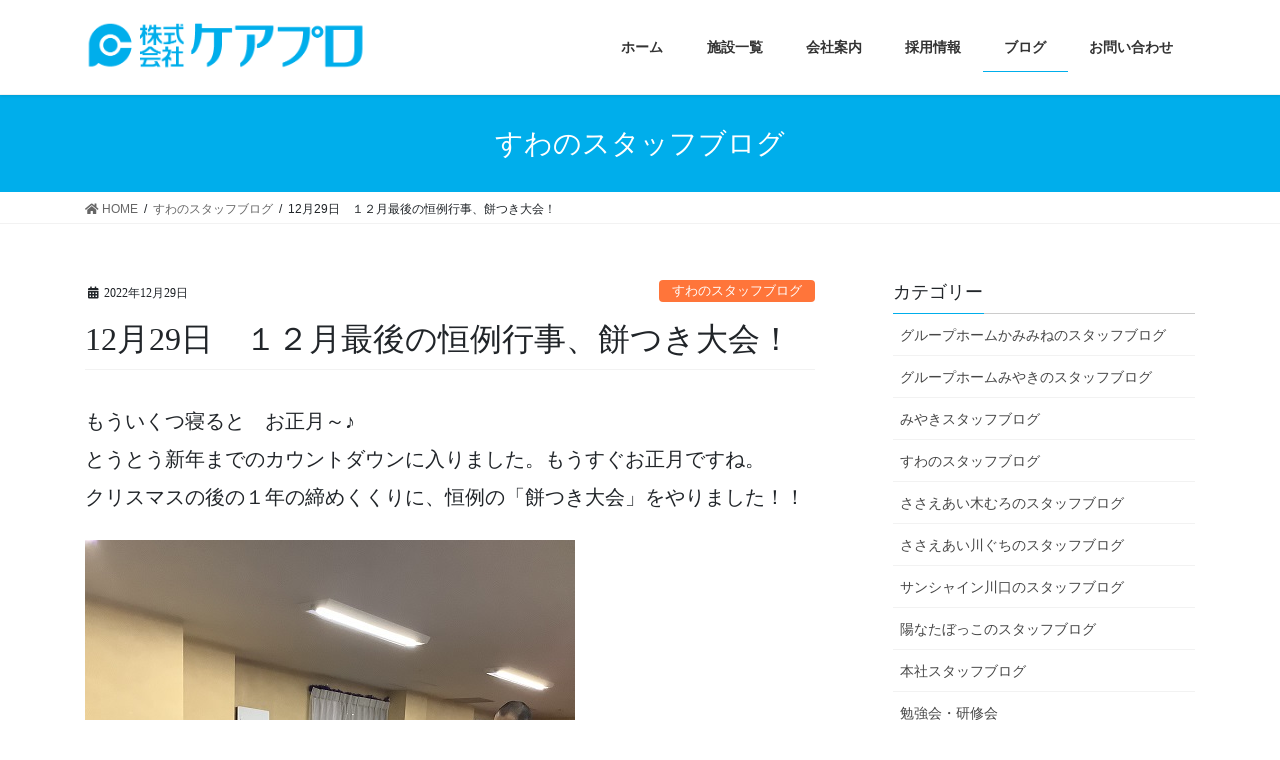

--- FILE ---
content_type: text/html; charset=UTF-8
request_url: https://c-pro.jp/archives/4419
body_size: 13179
content:
<!DOCTYPE html>
<html dir="ltr" lang="ja" prefix="og: https://ogp.me/ns#">
<head>
<meta charset="utf-8">
<meta http-equiv="X-UA-Compatible" content="IE=edge">
<meta name="viewport" content="width=device-width, initial-scale=1">
		<!-- Global site tag (gtag.js) - Google Analytics -->
		<script async src="https://www.googletagmanager.com/gtag/js?id=UA-161524958-1"></script>
		<script>
		window.dataLayer = window.dataLayer || [];
		function gtag(){dataLayer.push(arguments);}
		gtag('js', new Date());
		gtag('config', 'UA-161524958-1');
		</script>
	<title>12月29日 １２月最後の恒例行事、餅つき大会！ | ケアプロ</title>

		<!-- All in One SEO 4.6.0 - aioseo.com -->
		<meta name="robots" content="max-image-preview:large" />
		<link rel="canonical" href="https://c-pro.jp/archives/4419" />
		<meta name="generator" content="All in One SEO (AIOSEO) 4.6.0" />
		<meta property="og:locale" content="ja_JP" />
		<meta property="og:site_name" content="ケアプロ | 心からの安心と健やかな毎日をサポート" />
		<meta property="og:type" content="article" />
		<meta property="og:title" content="12月29日 １２月最後の恒例行事、餅つき大会！ | ケアプロ" />
		<meta property="og:url" content="https://c-pro.jp/archives/4419" />
		<meta property="article:published_time" content="2022-12-29T06:57:00+00:00" />
		<meta property="article:modified_time" content="2023-01-11T07:00:33+00:00" />
		<meta name="twitter:card" content="summary" />
		<meta name="twitter:title" content="12月29日 １２月最後の恒例行事、餅つき大会！ | ケアプロ" />
		<script type="application/ld+json" class="aioseo-schema">
			{"@context":"https:\/\/schema.org","@graph":[{"@type":"Article","@id":"https:\/\/c-pro.jp\/archives\/4419#article","name":"12\u670829\u65e5 \uff11\uff12\u6708\u6700\u5f8c\u306e\u6052\u4f8b\u884c\u4e8b\u3001\u9905\u3064\u304d\u5927\u4f1a\uff01 | \u30b1\u30a2\u30d7\u30ed","headline":"12\u670829\u65e5\u3000\uff11\uff12\u6708\u6700\u5f8c\u306e\u6052\u4f8b\u884c\u4e8b\u3001\u9905\u3064\u304d\u5927\u4f1a\uff01","author":{"@id":"https:\/\/c-pro.jp\/archives\/author\/carepro358#author"},"publisher":{"@id":"https:\/\/c-pro.jp\/#organization"},"image":{"@type":"ImageObject","url":"https:\/\/c-pro.jp\/wp-content\/uploads\/2023\/01\/ccad3e980bc38b63cf5dfa06b21cd4dd.jpg","width":490,"height":653},"datePublished":"2022-12-29T15:57:00+09:00","dateModified":"2023-01-11T16:00:33+09:00","inLanguage":"ja","mainEntityOfPage":{"@id":"https:\/\/c-pro.jp\/archives\/4419#webpage"},"isPartOf":{"@id":"https:\/\/c-pro.jp\/archives\/4419#webpage"},"articleSection":"\u3059\u308f\u306e\u30b9\u30bf\u30c3\u30d5\u30d6\u30ed\u30b0, \u30d6\u30ed\u30b0"},{"@type":"BreadcrumbList","@id":"https:\/\/c-pro.jp\/archives\/4419#breadcrumblist","itemListElement":[{"@type":"ListItem","@id":"https:\/\/c-pro.jp\/#listItem","position":1,"name":"\u5bb6"}]},{"@type":"Organization","@id":"https:\/\/c-pro.jp\/#organization","name":"\u682a\u5f0f\u4f1a\u793e\u30b1\u30a2\u30d7\u30ed","url":"https:\/\/c-pro.jp\/","logo":{"@type":"ImageObject","url":"https:\/\/c-pro.jp\/wp-content\/uploads\/2019\/12\/logo_carepro-1.png","@id":"https:\/\/c-pro.jp\/archives\/4419\/#organizationLogo","width":626,"height":111,"caption":"\u682a\u5f0f\u4f1a\u793e\u30b1\u30a2\u30d7\u30ed"},"image":{"@id":"https:\/\/c-pro.jp\/archives\/4419\/#organizationLogo"}},{"@type":"Person","@id":"https:\/\/c-pro.jp\/archives\/author\/carepro358#author","url":"https:\/\/c-pro.jp\/archives\/author\/carepro358","name":"carepro358"},{"@type":"WebPage","@id":"https:\/\/c-pro.jp\/archives\/4419#webpage","url":"https:\/\/c-pro.jp\/archives\/4419","name":"12\u670829\u65e5 \uff11\uff12\u6708\u6700\u5f8c\u306e\u6052\u4f8b\u884c\u4e8b\u3001\u9905\u3064\u304d\u5927\u4f1a\uff01 | \u30b1\u30a2\u30d7\u30ed","inLanguage":"ja","isPartOf":{"@id":"https:\/\/c-pro.jp\/#website"},"breadcrumb":{"@id":"https:\/\/c-pro.jp\/archives\/4419#breadcrumblist"},"author":{"@id":"https:\/\/c-pro.jp\/archives\/author\/carepro358#author"},"creator":{"@id":"https:\/\/c-pro.jp\/archives\/author\/carepro358#author"},"image":{"@type":"ImageObject","url":"https:\/\/c-pro.jp\/wp-content\/uploads\/2023\/01\/ccad3e980bc38b63cf5dfa06b21cd4dd.jpg","@id":"https:\/\/c-pro.jp\/archives\/4419\/#mainImage","width":490,"height":653},"primaryImageOfPage":{"@id":"https:\/\/c-pro.jp\/archives\/4419#mainImage"},"datePublished":"2022-12-29T15:57:00+09:00","dateModified":"2023-01-11T16:00:33+09:00"},{"@type":"WebSite","@id":"https:\/\/c-pro.jp\/#website","url":"https:\/\/c-pro.jp\/","name":"\u30b1\u30a2\u30d7\u30ed","description":"\u5fc3\u304b\u3089\u306e\u5b89\u5fc3\u3068\u5065\u3084\u304b\u306a\u6bce\u65e5\u3092\u30b5\u30dd\u30fc\u30c8","inLanguage":"ja","publisher":{"@id":"https:\/\/c-pro.jp\/#organization"}}]}
		</script>
		<!-- All in One SEO -->

<link rel='dns-prefetch' href='//webfonts.sakura.ne.jp' />
<link rel='dns-prefetch' href='//www.google.com' />
<link rel="alternate" type="application/rss+xml" title="ケアプロ &raquo; フィード" href="https://c-pro.jp/feed" />
<link rel="alternate" type="application/rss+xml" title="ケアプロ &raquo; コメントフィード" href="https://c-pro.jp/comments/feed" />
<meta name="description" content="もういくつ寝ると　お正月～♪とうとう新年までのカウントダウンに入りました。もうすぐお正月ですね。クリスマスの後の１年の締めくくりに、恒例の「餅つき大会」をやりました！！入居者様達についてもらって、ぺったん、ぺったん。スタッフも一緒に、ぺったん、ぺったん。真ん丸な鏡餅ができました！今までで一番上手な仕上がりです。利用者様には出来立てお餅を小さく丸めて、あんこや大根おろしで召し上がって頂きました。大変" /><script type="text/javascript">
/* <![CDATA[ */
window._wpemojiSettings = {"baseUrl":"https:\/\/s.w.org\/images\/core\/emoji\/15.0.3\/72x72\/","ext":".png","svgUrl":"https:\/\/s.w.org\/images\/core\/emoji\/15.0.3\/svg\/","svgExt":".svg","source":{"concatemoji":"https:\/\/c-pro.jp\/wp-includes\/js\/wp-emoji-release.min.js?ver=6.6.4"}};
/*! This file is auto-generated */
!function(i,n){var o,s,e;function c(e){try{var t={supportTests:e,timestamp:(new Date).valueOf()};sessionStorage.setItem(o,JSON.stringify(t))}catch(e){}}function p(e,t,n){e.clearRect(0,0,e.canvas.width,e.canvas.height),e.fillText(t,0,0);var t=new Uint32Array(e.getImageData(0,0,e.canvas.width,e.canvas.height).data),r=(e.clearRect(0,0,e.canvas.width,e.canvas.height),e.fillText(n,0,0),new Uint32Array(e.getImageData(0,0,e.canvas.width,e.canvas.height).data));return t.every(function(e,t){return e===r[t]})}function u(e,t,n){switch(t){case"flag":return n(e,"\ud83c\udff3\ufe0f\u200d\u26a7\ufe0f","\ud83c\udff3\ufe0f\u200b\u26a7\ufe0f")?!1:!n(e,"\ud83c\uddfa\ud83c\uddf3","\ud83c\uddfa\u200b\ud83c\uddf3")&&!n(e,"\ud83c\udff4\udb40\udc67\udb40\udc62\udb40\udc65\udb40\udc6e\udb40\udc67\udb40\udc7f","\ud83c\udff4\u200b\udb40\udc67\u200b\udb40\udc62\u200b\udb40\udc65\u200b\udb40\udc6e\u200b\udb40\udc67\u200b\udb40\udc7f");case"emoji":return!n(e,"\ud83d\udc26\u200d\u2b1b","\ud83d\udc26\u200b\u2b1b")}return!1}function f(e,t,n){var r="undefined"!=typeof WorkerGlobalScope&&self instanceof WorkerGlobalScope?new OffscreenCanvas(300,150):i.createElement("canvas"),a=r.getContext("2d",{willReadFrequently:!0}),o=(a.textBaseline="top",a.font="600 32px Arial",{});return e.forEach(function(e){o[e]=t(a,e,n)}),o}function t(e){var t=i.createElement("script");t.src=e,t.defer=!0,i.head.appendChild(t)}"undefined"!=typeof Promise&&(o="wpEmojiSettingsSupports",s=["flag","emoji"],n.supports={everything:!0,everythingExceptFlag:!0},e=new Promise(function(e){i.addEventListener("DOMContentLoaded",e,{once:!0})}),new Promise(function(t){var n=function(){try{var e=JSON.parse(sessionStorage.getItem(o));if("object"==typeof e&&"number"==typeof e.timestamp&&(new Date).valueOf()<e.timestamp+604800&&"object"==typeof e.supportTests)return e.supportTests}catch(e){}return null}();if(!n){if("undefined"!=typeof Worker&&"undefined"!=typeof OffscreenCanvas&&"undefined"!=typeof URL&&URL.createObjectURL&&"undefined"!=typeof Blob)try{var e="postMessage("+f.toString()+"("+[JSON.stringify(s),u.toString(),p.toString()].join(",")+"));",r=new Blob([e],{type:"text/javascript"}),a=new Worker(URL.createObjectURL(r),{name:"wpTestEmojiSupports"});return void(a.onmessage=function(e){c(n=e.data),a.terminate(),t(n)})}catch(e){}c(n=f(s,u,p))}t(n)}).then(function(e){for(var t in e)n.supports[t]=e[t],n.supports.everything=n.supports.everything&&n.supports[t],"flag"!==t&&(n.supports.everythingExceptFlag=n.supports.everythingExceptFlag&&n.supports[t]);n.supports.everythingExceptFlag=n.supports.everythingExceptFlag&&!n.supports.flag,n.DOMReady=!1,n.readyCallback=function(){n.DOMReady=!0}}).then(function(){return e}).then(function(){var e;n.supports.everything||(n.readyCallback(),(e=n.source||{}).concatemoji?t(e.concatemoji):e.wpemoji&&e.twemoji&&(t(e.twemoji),t(e.wpemoji)))}))}((window,document),window._wpemojiSettings);
/* ]]> */
</script>
<link rel='stylesheet' id='font-awesome-css' href='https://c-pro.jp/wp-content/themes/lightning/inc/font-awesome/package/versions/5/css/all.min.css?ver=5.11.2' type='text/css' media='all' />
<link rel='stylesheet' id='vkExUnit_common_style-css' href='https://c-pro.jp/wp-content/plugins/vk-all-in-one-expansion-unit/assets/css/vkExUnit_style.css?ver=9.76.0.1' type='text/css' media='all' />
<style id='vkExUnit_common_style-inline-css' type='text/css'>
:root {--ver_page_top_button_url:url(https://c-pro.jp/wp-content/plugins/vk-all-in-one-expansion-unit/assets/images/to-top-btn-icon.svg);}@font-face {font-weight: normal;font-style: normal;font-family: "vk_sns";src: url("https://c-pro.jp/wp-content/plugins/vk-all-in-one-expansion-unit/inc/sns/icons/fonts/vk_sns.eot?-bq20cj");src: url("https://c-pro.jp/wp-content/plugins/vk-all-in-one-expansion-unit/inc/sns/icons/fonts/vk_sns.eot?#iefix-bq20cj") format("embedded-opentype"),url("https://c-pro.jp/wp-content/plugins/vk-all-in-one-expansion-unit/inc/sns/icons/fonts/vk_sns.woff?-bq20cj") format("woff"),url("https://c-pro.jp/wp-content/plugins/vk-all-in-one-expansion-unit/inc/sns/icons/fonts/vk_sns.ttf?-bq20cj") format("truetype"),url("https://c-pro.jp/wp-content/plugins/vk-all-in-one-expansion-unit/inc/sns/icons/fonts/vk_sns.svg?-bq20cj#vk_sns") format("svg");}
</style>
<style id='wp-emoji-styles-inline-css' type='text/css'>

	img.wp-smiley, img.emoji {
		display: inline !important;
		border: none !important;
		box-shadow: none !important;
		height: 1em !important;
		width: 1em !important;
		margin: 0 0.07em !important;
		vertical-align: -0.1em !important;
		background: none !important;
		padding: 0 !important;
	}
</style>
<link rel='stylesheet' id='wp-block-library-css' href='https://c-pro.jp/wp-includes/css/dist/block-library/style.min.css?ver=6.6.4' type='text/css' media='all' />
<style id='classic-theme-styles-inline-css' type='text/css'>
/*! This file is auto-generated */
.wp-block-button__link{color:#fff;background-color:#32373c;border-radius:9999px;box-shadow:none;text-decoration:none;padding:calc(.667em + 2px) calc(1.333em + 2px);font-size:1.125em}.wp-block-file__button{background:#32373c;color:#fff;text-decoration:none}
</style>
<style id='global-styles-inline-css' type='text/css'>
:root{--wp--preset--aspect-ratio--square: 1;--wp--preset--aspect-ratio--4-3: 4/3;--wp--preset--aspect-ratio--3-4: 3/4;--wp--preset--aspect-ratio--3-2: 3/2;--wp--preset--aspect-ratio--2-3: 2/3;--wp--preset--aspect-ratio--16-9: 16/9;--wp--preset--aspect-ratio--9-16: 9/16;--wp--preset--color--black: #000000;--wp--preset--color--cyan-bluish-gray: #abb8c3;--wp--preset--color--white: #ffffff;--wp--preset--color--pale-pink: #f78da7;--wp--preset--color--vivid-red: #cf2e2e;--wp--preset--color--luminous-vivid-orange: #ff6900;--wp--preset--color--luminous-vivid-amber: #fcb900;--wp--preset--color--light-green-cyan: #7bdcb5;--wp--preset--color--vivid-green-cyan: #00d084;--wp--preset--color--pale-cyan-blue: #8ed1fc;--wp--preset--color--vivid-cyan-blue: #0693e3;--wp--preset--color--vivid-purple: #9b51e0;--wp--preset--gradient--vivid-cyan-blue-to-vivid-purple: linear-gradient(135deg,rgba(6,147,227,1) 0%,rgb(155,81,224) 100%);--wp--preset--gradient--light-green-cyan-to-vivid-green-cyan: linear-gradient(135deg,rgb(122,220,180) 0%,rgb(0,208,130) 100%);--wp--preset--gradient--luminous-vivid-amber-to-luminous-vivid-orange: linear-gradient(135deg,rgba(252,185,0,1) 0%,rgba(255,105,0,1) 100%);--wp--preset--gradient--luminous-vivid-orange-to-vivid-red: linear-gradient(135deg,rgba(255,105,0,1) 0%,rgb(207,46,46) 100%);--wp--preset--gradient--very-light-gray-to-cyan-bluish-gray: linear-gradient(135deg,rgb(238,238,238) 0%,rgb(169,184,195) 100%);--wp--preset--gradient--cool-to-warm-spectrum: linear-gradient(135deg,rgb(74,234,220) 0%,rgb(151,120,209) 20%,rgb(207,42,186) 40%,rgb(238,44,130) 60%,rgb(251,105,98) 80%,rgb(254,248,76) 100%);--wp--preset--gradient--blush-light-purple: linear-gradient(135deg,rgb(255,206,236) 0%,rgb(152,150,240) 100%);--wp--preset--gradient--blush-bordeaux: linear-gradient(135deg,rgb(254,205,165) 0%,rgb(254,45,45) 50%,rgb(107,0,62) 100%);--wp--preset--gradient--luminous-dusk: linear-gradient(135deg,rgb(255,203,112) 0%,rgb(199,81,192) 50%,rgb(65,88,208) 100%);--wp--preset--gradient--pale-ocean: linear-gradient(135deg,rgb(255,245,203) 0%,rgb(182,227,212) 50%,rgb(51,167,181) 100%);--wp--preset--gradient--electric-grass: linear-gradient(135deg,rgb(202,248,128) 0%,rgb(113,206,126) 100%);--wp--preset--gradient--midnight: linear-gradient(135deg,rgb(2,3,129) 0%,rgb(40,116,252) 100%);--wp--preset--font-size--small: 13px;--wp--preset--font-size--medium: 20px;--wp--preset--font-size--large: 36px;--wp--preset--font-size--x-large: 42px;--wp--preset--spacing--20: 0.44rem;--wp--preset--spacing--30: 0.67rem;--wp--preset--spacing--40: 1rem;--wp--preset--spacing--50: 1.5rem;--wp--preset--spacing--60: 2.25rem;--wp--preset--spacing--70: 3.38rem;--wp--preset--spacing--80: 5.06rem;--wp--preset--shadow--natural: 6px 6px 9px rgba(0, 0, 0, 0.2);--wp--preset--shadow--deep: 12px 12px 50px rgba(0, 0, 0, 0.4);--wp--preset--shadow--sharp: 6px 6px 0px rgba(0, 0, 0, 0.2);--wp--preset--shadow--outlined: 6px 6px 0px -3px rgba(255, 255, 255, 1), 6px 6px rgba(0, 0, 0, 1);--wp--preset--shadow--crisp: 6px 6px 0px rgba(0, 0, 0, 1);}:where(.is-layout-flex){gap: 0.5em;}:where(.is-layout-grid){gap: 0.5em;}body .is-layout-flex{display: flex;}.is-layout-flex{flex-wrap: wrap;align-items: center;}.is-layout-flex > :is(*, div){margin: 0;}body .is-layout-grid{display: grid;}.is-layout-grid > :is(*, div){margin: 0;}:where(.wp-block-columns.is-layout-flex){gap: 2em;}:where(.wp-block-columns.is-layout-grid){gap: 2em;}:where(.wp-block-post-template.is-layout-flex){gap: 1.25em;}:where(.wp-block-post-template.is-layout-grid){gap: 1.25em;}.has-black-color{color: var(--wp--preset--color--black) !important;}.has-cyan-bluish-gray-color{color: var(--wp--preset--color--cyan-bluish-gray) !important;}.has-white-color{color: var(--wp--preset--color--white) !important;}.has-pale-pink-color{color: var(--wp--preset--color--pale-pink) !important;}.has-vivid-red-color{color: var(--wp--preset--color--vivid-red) !important;}.has-luminous-vivid-orange-color{color: var(--wp--preset--color--luminous-vivid-orange) !important;}.has-luminous-vivid-amber-color{color: var(--wp--preset--color--luminous-vivid-amber) !important;}.has-light-green-cyan-color{color: var(--wp--preset--color--light-green-cyan) !important;}.has-vivid-green-cyan-color{color: var(--wp--preset--color--vivid-green-cyan) !important;}.has-pale-cyan-blue-color{color: var(--wp--preset--color--pale-cyan-blue) !important;}.has-vivid-cyan-blue-color{color: var(--wp--preset--color--vivid-cyan-blue) !important;}.has-vivid-purple-color{color: var(--wp--preset--color--vivid-purple) !important;}.has-black-background-color{background-color: var(--wp--preset--color--black) !important;}.has-cyan-bluish-gray-background-color{background-color: var(--wp--preset--color--cyan-bluish-gray) !important;}.has-white-background-color{background-color: var(--wp--preset--color--white) !important;}.has-pale-pink-background-color{background-color: var(--wp--preset--color--pale-pink) !important;}.has-vivid-red-background-color{background-color: var(--wp--preset--color--vivid-red) !important;}.has-luminous-vivid-orange-background-color{background-color: var(--wp--preset--color--luminous-vivid-orange) !important;}.has-luminous-vivid-amber-background-color{background-color: var(--wp--preset--color--luminous-vivid-amber) !important;}.has-light-green-cyan-background-color{background-color: var(--wp--preset--color--light-green-cyan) !important;}.has-vivid-green-cyan-background-color{background-color: var(--wp--preset--color--vivid-green-cyan) !important;}.has-pale-cyan-blue-background-color{background-color: var(--wp--preset--color--pale-cyan-blue) !important;}.has-vivid-cyan-blue-background-color{background-color: var(--wp--preset--color--vivid-cyan-blue) !important;}.has-vivid-purple-background-color{background-color: var(--wp--preset--color--vivid-purple) !important;}.has-black-border-color{border-color: var(--wp--preset--color--black) !important;}.has-cyan-bluish-gray-border-color{border-color: var(--wp--preset--color--cyan-bluish-gray) !important;}.has-white-border-color{border-color: var(--wp--preset--color--white) !important;}.has-pale-pink-border-color{border-color: var(--wp--preset--color--pale-pink) !important;}.has-vivid-red-border-color{border-color: var(--wp--preset--color--vivid-red) !important;}.has-luminous-vivid-orange-border-color{border-color: var(--wp--preset--color--luminous-vivid-orange) !important;}.has-luminous-vivid-amber-border-color{border-color: var(--wp--preset--color--luminous-vivid-amber) !important;}.has-light-green-cyan-border-color{border-color: var(--wp--preset--color--light-green-cyan) !important;}.has-vivid-green-cyan-border-color{border-color: var(--wp--preset--color--vivid-green-cyan) !important;}.has-pale-cyan-blue-border-color{border-color: var(--wp--preset--color--pale-cyan-blue) !important;}.has-vivid-cyan-blue-border-color{border-color: var(--wp--preset--color--vivid-cyan-blue) !important;}.has-vivid-purple-border-color{border-color: var(--wp--preset--color--vivid-purple) !important;}.has-vivid-cyan-blue-to-vivid-purple-gradient-background{background: var(--wp--preset--gradient--vivid-cyan-blue-to-vivid-purple) !important;}.has-light-green-cyan-to-vivid-green-cyan-gradient-background{background: var(--wp--preset--gradient--light-green-cyan-to-vivid-green-cyan) !important;}.has-luminous-vivid-amber-to-luminous-vivid-orange-gradient-background{background: var(--wp--preset--gradient--luminous-vivid-amber-to-luminous-vivid-orange) !important;}.has-luminous-vivid-orange-to-vivid-red-gradient-background{background: var(--wp--preset--gradient--luminous-vivid-orange-to-vivid-red) !important;}.has-very-light-gray-to-cyan-bluish-gray-gradient-background{background: var(--wp--preset--gradient--very-light-gray-to-cyan-bluish-gray) !important;}.has-cool-to-warm-spectrum-gradient-background{background: var(--wp--preset--gradient--cool-to-warm-spectrum) !important;}.has-blush-light-purple-gradient-background{background: var(--wp--preset--gradient--blush-light-purple) !important;}.has-blush-bordeaux-gradient-background{background: var(--wp--preset--gradient--blush-bordeaux) !important;}.has-luminous-dusk-gradient-background{background: var(--wp--preset--gradient--luminous-dusk) !important;}.has-pale-ocean-gradient-background{background: var(--wp--preset--gradient--pale-ocean) !important;}.has-electric-grass-gradient-background{background: var(--wp--preset--gradient--electric-grass) !important;}.has-midnight-gradient-background{background: var(--wp--preset--gradient--midnight) !important;}.has-small-font-size{font-size: var(--wp--preset--font-size--small) !important;}.has-medium-font-size{font-size: var(--wp--preset--font-size--medium) !important;}.has-large-font-size{font-size: var(--wp--preset--font-size--large) !important;}.has-x-large-font-size{font-size: var(--wp--preset--font-size--x-large) !important;}
:where(.wp-block-post-template.is-layout-flex){gap: 1.25em;}:where(.wp-block-post-template.is-layout-grid){gap: 1.25em;}
:where(.wp-block-columns.is-layout-flex){gap: 2em;}:where(.wp-block-columns.is-layout-grid){gap: 2em;}
:root :where(.wp-block-pullquote){font-size: 1.5em;line-height: 1.6;}
</style>
<link rel='stylesheet' id='contact-form-7-css' href='https://c-pro.jp/wp-content/plugins/contact-form-7/includes/css/styles.css?ver=5.2.2' type='text/css' media='all' />
<style id='contact-form-7-inline-css' type='text/css'>
.wpcf7 .wpcf7-recaptcha iframe {margin-bottom: 0;}.wpcf7 .wpcf7-recaptcha[data-align="center"] > div {margin: 0 auto;}.wpcf7 .wpcf7-recaptcha[data-align="right"] > div {margin: 0 0 0 auto;}
</style>
<link rel='stylesheet' id='dlm-frontend-css' href='https://c-pro.jp/wp-content/plugins/download-monitor/assets/css/frontend.css?ver=6.6.4' type='text/css' media='all' />
<link rel='stylesheet' id='lightning-common-style-css' href='https://c-pro.jp/wp-content/themes/lightning/assets/css/common.css?ver=8.0.4' type='text/css' media='all' />
<link rel='stylesheet' id='bootstrap-4-style-css' href='https://c-pro.jp/wp-content/themes/lightning/library/bootstrap-4/css/bootstrap.min.css?ver=4.3.1' type='text/css' media='all' />
<link rel='stylesheet' id='lightning-design-style-css' href='https://c-pro.jp/wp-content/themes/lightning/design-skin/origin2/css/style.css?ver=8.0.4' type='text/css' media='all' />
<style id='lightning-design-style-inline-css' type='text/css'>
/* ltg theme common */.color_key_bg,.color_key_bg_hover:hover{background-color: #00aeeb;}.color_key_txt,.color_key_txt_hover:hover{color: #00aeeb;}.color_key_border,.color_key_border_hover:hover{border-color: #00aeeb;}.color_key_dark_bg,.color_key_dark_bg_hover:hover{background-color: #00aeeb;}.color_key_dark_txt,.color_key_dark_txt_hover:hover{color: #00aeeb;}.color_key_dark_border,.color_key_dark_border_hover:hover{border-color: #00aeeb;}
.bbp-submit-wrapper .button.submit,.woocommerce a.button.alt:hover,.woocommerce-product-search button:hover,.woocommerce button.button.alt { background-color:#00aeeb ; }.bbp-submit-wrapper .button.submit:hover,.woocommerce a.button.alt,.woocommerce-product-search button,.woocommerce button.button.alt:hover { background-color:#00aeeb ; }.woocommerce ul.product_list_widget li a:hover img { border-color:#00aeeb; }.veu_color_txt_key { color:#00aeeb ; }.veu_color_bg_key { background-color:#00aeeb ; }.veu_color_border_key { border-color:#00aeeb ; }.btn-default { border-color:#00aeeb;color:#00aeeb;}.btn-default:focus,.btn-default:hover { border-color:#00aeeb;background-color: #00aeeb; }.btn-primary { background-color:#00aeeb;border-color:#00aeeb; }.btn-primary:focus,.btn-primary:hover { background-color:#00aeeb;border-color:#00aeeb; }
.tagcloud a:before { font-family: "Font Awesome 5 Free";content: "\f02b";font-weight: bold; }
.media .media-body .media-heading a:hover { color:#00aeeb; }@media (min-width: 768px){.gMenu > li:before,.gMenu > li.menu-item-has-children::after { border-bottom-color:#00aeeb }.gMenu li li { background-color:#00aeeb }.gMenu li li a:hover { background-color:#00aeeb; }} /* @media (min-width: 768px) */.page-header { background-color:#00aeeb; }h2,.mainSection-title { border-top-color:#00aeeb; }h3:after,.subSection-title:after { border-bottom-color:#00aeeb; }ul.page-numbers li span.page-numbers.current { background-color:#00aeeb; }.pager li > a { border-color:#00aeeb;color:#00aeeb;}.pager li > a:hover { background-color:#00aeeb;color:#fff;}.siteFooter { border-top-color:#00aeeb; }dt { border-left-color:#00aeeb; }
</style>
<link rel='stylesheet' id='lightning-theme-style-css' href='https://c-pro.jp/wp-content/themes/lightning_child/style.css?ver=8.0.4' type='text/css' media='all' />
<link rel='stylesheet' id='fancybox-css' href='https://c-pro.jp/wp-content/plugins/easy-fancybox/fancybox/1.5.4/jquery.fancybox.min.css?ver=6.6.4' type='text/css' media='screen' />
<style id='fancybox-inline-css' type='text/css'>
#fancybox-outer{background:#ffffff}#fancybox-content{background:#ffffff;border-color:#ffffff;color:#000000;}#fancybox-title,#fancybox-title-float-main{color:#fff}
</style>
<script type="text/javascript" src="https://c-pro.jp/wp-includes/js/jquery/jquery.min.js?ver=3.7.1" id="jquery-core-js"></script>
<script type="text/javascript" id="jquery-core-js-after">
/* <![CDATA[ */
;(function($,document,window){$(document).ready(function($){/* Add scroll recognition class */$(window).scroll(function () {var scroll = $(this).scrollTop();if ($(this).scrollTop() > 160) {$('body').addClass('header_scrolled');} else {$('body').removeClass('header_scrolled');}});});})(jQuery,document,window);
/* ]]> */
</script>
<script type="text/javascript" src="https://c-pro.jp/wp-includes/js/jquery/jquery-migrate.min.js?ver=3.4.1" id="jquery-migrate-js"></script>
<script type="text/javascript" src="//webfonts.sakura.ne.jp/js/sakurav3.js?fadein=0&amp;ver=3.1.4" id="typesquare_std-js"></script>
<link rel="https://api.w.org/" href="https://c-pro.jp/wp-json/" /><link rel="alternate" title="JSON" type="application/json" href="https://c-pro.jp/wp-json/wp/v2/posts/4419" /><link rel="EditURI" type="application/rsd+xml" title="RSD" href="https://c-pro.jp/xmlrpc.php?rsd" />
<meta name="generator" content="WordPress 6.6.4" />
<link rel='shortlink' href='https://c-pro.jp/?p=4419' />
<link rel="alternate" title="oEmbed (JSON)" type="application/json+oembed" href="https://c-pro.jp/wp-json/oembed/1.0/embed?url=https%3A%2F%2Fc-pro.jp%2Farchives%2F4419" />
<link rel="alternate" title="oEmbed (XML)" type="text/xml+oembed" href="https://c-pro.jp/wp-json/oembed/1.0/embed?url=https%3A%2F%2Fc-pro.jp%2Farchives%2F4419&#038;format=xml" />
<style type='text/css'>
h1,h2,h3,h1:lang(ja),h2:lang(ja),h3:lang(ja),.entry-title:lang(ja){ font-family: "見出ゴMB31";}h4,h5,h6,h4:lang(ja),h5:lang(ja),h6:lang(ja),div.entry-meta span:lang(ja),footer.entry-footer span:lang(ja){ font-family: "見出ゴMB31";}.hentry,.entry-content p,.post-inner.entry-content p,#comments div:lang(ja){ font-family: "A1明朝";}strong,b,#comments .comment-author .fn:lang(ja){ font-family: "A1明朝";}</style>
<!-- [ VK All in One Expansion Unit OGP ] -->
<meta property="og:site_name" content="ケアプロ" />
<meta property="og:url" content="https://c-pro.jp/archives/4419" />
<meta property="og:title" content="12月29日　１２月最後の恒例行事、餅つき大会！ | ケアプロ" />
<meta property="og:description" content="もういくつ寝ると　お正月～♪とうとう新年までのカウントダウンに入りました。もうすぐお正月ですね。クリスマスの後の１年の締めくくりに、恒例の「餅つき大会」をやりました！！入居者様達についてもらって、ぺったん、ぺったん。スタッフも一緒に、ぺったん、ぺったん。真ん丸な鏡餅ができました！今までで一番上手な仕上がりです。利用者様には出来立てお餅を小さく丸めて、あんこや大根おろしで召し上がって頂きました。大変" />
<meta property="og:type" content="article" />
<meta property="og:image" content="https://c-pro.jp/wp-content/uploads/2023/01/ccad3e980bc38b63cf5dfa06b21cd4dd.jpg" />
<meta property="og:image:width" content="490" />
<meta property="og:image:height" content="653" />
<!-- [ / VK All in One Expansion Unit OGP ] -->
<!-- [ VK All in One Expansion Unit twitter card ] -->
<meta name="twitter:card" content="summary_large_image">
<meta name="twitter:description" content="もういくつ寝ると　お正月～♪とうとう新年までのカウントダウンに入りました。もうすぐお正月ですね。クリスマスの後の１年の締めくくりに、恒例の「餅つき大会」をやりました！！入居者様達についてもらって、ぺったん、ぺったん。スタッフも一緒に、ぺったん、ぺったん。真ん丸な鏡餅ができました！今までで一番上手な仕上がりです。利用者様には出来立てお餅を小さく丸めて、あんこや大根おろしで召し上がって頂きました。大変">
<meta name="twitter:title" content="12月29日　１２月最後の恒例行事、餅つき大会！ | ケアプロ">
<meta name="twitter:url" content="https://c-pro.jp/archives/4419">
	<meta name="twitter:image" content="https://c-pro.jp/wp-content/uploads/2023/01/ccad3e980bc38b63cf5dfa06b21cd4dd.jpg">
	<meta name="twitter:domain" content="c-pro.jp">
	<!-- [ / VK All in One Expansion Unit twitter card ] -->
	<link rel="icon" href="https://c-pro.jp/wp-content/uploads/2019/12/cropped-markico-1-1-32x32.png" sizes="32x32" />
<link rel="icon" href="https://c-pro.jp/wp-content/uploads/2019/12/cropped-markico-1-1-192x192.png" sizes="192x192" />
<link rel="apple-touch-icon" href="https://c-pro.jp/wp-content/uploads/2019/12/cropped-markico-1-1-180x180.png" />
<meta name="msapplication-TileImage" content="https://c-pro.jp/wp-content/uploads/2019/12/cropped-markico-1-1-270x270.png" />
		<style type="text/css" id="wp-custom-css">
			.box {
background:#eaffdf; /*背景色の指定*/
border: #82d35a 1px solid; /*境界線の指定*/
border-radius: 6px; /*角丸の指定*/
padding:10px;
}
.box p {
margin:0;
padding:0;
}

@media (min-width: 992px) {
p {
    font-size:18px;
    } 
}
@media (max-width: 992px) {
p {
    font-size:16px;
    } 
}
footer .copySection p:nth-child(2) {
    display:none !important;
    }
ul {
    margin-top: 0.3em;
    margin-bottom: 0.3em;
}
@media (min-width: 992px) {
    
p {
    font-size:20px;
    } 
    
}		</style>
		
</head>
<body class="post-template-default single single-post postid-4419 single-format-standard post-name-12%e6%9c%8829%e6%97%a5%e3%80%80%ef%bc%91%ef%bc%92%e6%9c%88%e6%9c%80%e5%be%8c%e3%81%ae%e6%81%92%e4%be%8b%e8%a1%8c%e4%ba%8b%e3%80%81%e9%a4%85%e3%81%a4%e3%81%8d%e5%a4%a7%e4%bc%9a%ef%bc%81 post-type-post bootstrap4 device-pc fa_v5_css">
<div class="vk-mobile-nav-menu-btn">MENU</div><div class="vk-mobile-nav"><nav class="global-nav"><ul id="menu-carepro" class="vk-menu-acc  menu"><li id="menu-item-786" class="menu-item menu-item-type-custom menu-item-object-custom menu-item-home menu-item-786"><a href="http://c-pro.jp/">ホーム</a></li>
<li id="menu-item-52" class="menu-item menu-item-type-post_type menu-item-object-page menu-item-has-children menu-item-52"><a href="https://c-pro.jp/facility-list">施設一覧</a>
<ul class="sub-menu">
	<li id="menu-item-5348" class="menu-item menu-item-type-post_type menu-item-object-page menu-item-5348"><a href="https://c-pro.jp/grouphome-miyaki">認知症対応型共同生活介護 グループホームみやき</a></li>
	<li id="menu-item-5349" class="menu-item menu-item-type-post_type menu-item-object-page menu-item-5349"><a href="https://c-pro.jp/grouphome-kamimine">認知症対応型共同生活介護 グループホームかみみね</a></li>
	<li id="menu-item-225" class="menu-item menu-item-type-post_type menu-item-object-page menu-item-225"><a href="https://c-pro.jp/miyaki">住宅型有料老人ホーム ケアハウスみやき</a></li>
	<li id="menu-item-226" class="menu-item menu-item-type-post_type menu-item-object-page menu-item-226"><a href="https://c-pro.jp/suwano">介護付有料老人ホーム ケアハウスすわの</a></li>
	<li id="menu-item-227" class="menu-item menu-item-type-post_type menu-item-object-page menu-item-227"><a href="https://c-pro.jp/kimuro">小規模多機能型居宅介護 みんなの家 ささえあい木むろ</a></li>
	<li id="menu-item-228" class="menu-item menu-item-type-post_type menu-item-object-page menu-item-228"><a href="https://c-pro.jp/kawaguchi">小規模多機能型居宅介護 みんなの家 ささえあい 川ぐち</a></li>
	<li id="menu-item-229" class="menu-item menu-item-type-post_type menu-item-object-page menu-item-229"><a href="https://c-pro.jp/sunshine">住宅型有料老人ホーム サンシャイン川口</a></li>
	<li id="menu-item-808" class="menu-item menu-item-type-post_type menu-item-object-page menu-item-808"><a href="https://c-pro.jp/hinatabokko">住宅型有料老人ホーム ケアホーム 陽なたぼっこ</a></li>
</ul>
</li>
<li id="menu-item-51" class="menu-item menu-item-type-post_type menu-item-object-page menu-item-has-children menu-item-51"><a href="https://c-pro.jp/company-info">会社案内</a>
<ul class="sub-menu">
	<li id="menu-item-6516" class="menu-item menu-item-type-post_type menu-item-object-page menu-item-6516"><a href="https://c-pro.jp/company-info">会社案内</a></li>
	<li id="menu-item-6515" class="menu-item menu-item-type-post_type menu-item-object-page menu-item-6515"><a href="https://c-pro.jp/attempt">取り組み</a></li>
</ul>
</li>
<li id="menu-item-6417" class="menu-item menu-item-type-custom menu-item-object-custom menu-item-6417"><a href="https://c-pro-recruit.com/">採用情報</a></li>
<li id="menu-item-1168" class="menu-item menu-item-type-taxonomy menu-item-object-category current-post-ancestor current-menu-parent current-post-parent menu-item-1168"><a href="https://c-pro.jp/archives/category/blog">ブログ</a></li>
<li id="menu-item-1169" class="menu-item menu-item-type-post_type menu-item-object-page menu-item-1169"><a href="https://c-pro.jp/inquiry">お問い合わせ</a></li>
</ul></nav></div><header class="siteHeader">
		<div class="container siteHeadContainer">
		<div class="navbar-header">
						<p class="navbar-brand siteHeader_logo">
			<a href="https://c-pro.jp/">
				<span><img src="https://c-pro.jp/wp-content/uploads/2019/12/logo_carepro-1.png" alt="ケアプロ" /></span>
			</a>
			</p>
								</div>

		<div id="gMenu_outer" class="gMenu_outer"><nav class="menu-carepro-container"><ul id="menu-carepro-2" class="menu gMenu vk-menu-acc"><li id="menu-item-786" class="menu-item menu-item-type-custom menu-item-object-custom menu-item-home"><a href="http://c-pro.jp/"><strong class="gMenu_name">ホーム</strong></a></li>
<li id="menu-item-52" class="menu-item menu-item-type-post_type menu-item-object-page menu-item-has-children"><a href="https://c-pro.jp/facility-list"><strong class="gMenu_name">施設一覧</strong></a>
<ul class="sub-menu">
	<li id="menu-item-5348" class="menu-item menu-item-type-post_type menu-item-object-page"><a href="https://c-pro.jp/grouphome-miyaki">認知症対応型共同生活介護 グループホームみやき</a></li>
	<li id="menu-item-5349" class="menu-item menu-item-type-post_type menu-item-object-page"><a href="https://c-pro.jp/grouphome-kamimine">認知症対応型共同生活介護 グループホームかみみね</a></li>
	<li id="menu-item-225" class="menu-item menu-item-type-post_type menu-item-object-page"><a href="https://c-pro.jp/miyaki">住宅型有料老人ホーム ケアハウスみやき</a></li>
	<li id="menu-item-226" class="menu-item menu-item-type-post_type menu-item-object-page"><a href="https://c-pro.jp/suwano">介護付有料老人ホーム ケアハウスすわの</a></li>
	<li id="menu-item-227" class="menu-item menu-item-type-post_type menu-item-object-page"><a href="https://c-pro.jp/kimuro">小規模多機能型居宅介護 みんなの家 ささえあい木むろ</a></li>
	<li id="menu-item-228" class="menu-item menu-item-type-post_type menu-item-object-page"><a href="https://c-pro.jp/kawaguchi">小規模多機能型居宅介護 みんなの家 ささえあい 川ぐち</a></li>
	<li id="menu-item-229" class="menu-item menu-item-type-post_type menu-item-object-page"><a href="https://c-pro.jp/sunshine">住宅型有料老人ホーム サンシャイン川口</a></li>
	<li id="menu-item-808" class="menu-item menu-item-type-post_type menu-item-object-page"><a href="https://c-pro.jp/hinatabokko">住宅型有料老人ホーム ケアホーム 陽なたぼっこ</a></li>
</ul>
</li>
<li id="menu-item-51" class="menu-item menu-item-type-post_type menu-item-object-page menu-item-has-children"><a href="https://c-pro.jp/company-info"><strong class="gMenu_name">会社案内</strong></a>
<ul class="sub-menu">
	<li id="menu-item-6516" class="menu-item menu-item-type-post_type menu-item-object-page"><a href="https://c-pro.jp/company-info">会社案内</a></li>
	<li id="menu-item-6515" class="menu-item menu-item-type-post_type menu-item-object-page"><a href="https://c-pro.jp/attempt">取り組み</a></li>
</ul>
</li>
<li id="menu-item-6417" class="menu-item menu-item-type-custom menu-item-object-custom"><a href="https://c-pro-recruit.com/"><strong class="gMenu_name">採用情報</strong></a></li>
<li id="menu-item-1168" class="menu-item menu-item-type-taxonomy menu-item-object-category current-post-ancestor current-menu-parent current-post-parent"><a href="https://c-pro.jp/archives/category/blog"><strong class="gMenu_name">ブログ</strong></a></li>
<li id="menu-item-1169" class="menu-item menu-item-type-post_type menu-item-object-page"><a href="https://c-pro.jp/inquiry"><strong class="gMenu_name">お問い合わせ</strong></a></li>
</ul></nav></div>	</div>
	</header>

<div class="section page-header"><div class="container"><div class="row"><div class="col-md-12">
<div class="page-header_pageTitle">
すわのスタッフブログ</div>
</div></div></div></div><!-- [ /.page-header ] -->
<!-- [ .breadSection ] -->
<div class="section breadSection">
<div class="container">
<div class="row">
<ol class="breadcrumb" itemtype="http://schema.org/BreadcrumbList"><li id="panHome" itemprop="itemListElement" itemscope itemtype="http://schema.org/ListItem"><a itemprop="item" href="https://c-pro.jp/"><span itemprop="name"><i class="fa fa-home"></i> HOME</span></a></li><li itemprop="itemListElement" itemscope itemtype="http://schema.org/ListItem"><a itemprop="item" href="https://c-pro.jp/archives/category/blog_suwano"><span itemprop="name">すわのスタッフブログ</span></a></li><li><span>12月29日　１２月最後の恒例行事、餅つき大会！</span></li></ol>
</div>
</div>
</div>
<!-- [ /.breadSection ] -->
<div class="section siteContent">
<div class="container">
<div class="row">
<div class="col mainSection mainSection-col-two baseSection" id="main" role="main">

		<article id="post-4419" class="post-4419 post type-post status-publish format-standard has-post-thumbnail hentry category-blog_suwano category-blog">
		<header class="entry-header">
			<div class="entry-meta">


<span class="published entry-meta_items">2022年12月29日</span>

<span class="entry-meta_items entry-meta_updated entry-meta_hidden">/ 最終更新日 : <span class="updated">2023年1月11日</span></span>


	
	<span class="vcard author entry-meta_items entry-meta_items_author entry-meta_hidden"><span class="fn">carepro358</span></span>



<span class="entry-meta_items entry-meta_items_term"><a href="https://c-pro.jp/archives/category/blog_suwano" class="btn btn-xs btn-primary entry-meta_items_term_button" style="background-color:#ff753a;border:none;">すわのスタッフブログ</a></span>
</div>
			<h1 class="entry-title">12月29日　１２月最後の恒例行事、餅つき大会！</h1>
		</header>

		
		<div class="entry-body">
		<p>もういくつ寝ると　お正月～♪<br />
とうとう新年までのカウントダウンに入りました。もうすぐお正月ですね。<br />
クリスマスの後の１年の締めくくりに、恒例の「餅つき大会」をやりました！！</p>
<p><img fetchpriority="high" decoding="async" src="https://c-pro.jp/wp-content/uploads/2023/01/d19cd27781166f9893acd04a68ef27fb.jpg" alt="" width="490" height="653" class="alignnone size-full wp-image-4420" srcset="https://c-pro.jp/wp-content/uploads/2023/01/d19cd27781166f9893acd04a68ef27fb.jpg 490w, https://c-pro.jp/wp-content/uploads/2023/01/d19cd27781166f9893acd04a68ef27fb-225x300.jpg 225w" sizes="(max-width: 490px) 100vw, 490px" /></p>
<p><img decoding="async" src="https://c-pro.jp/wp-content/uploads/2023/01/ccad3e980bc38b63cf5dfa06b21cd4dd.jpg" alt="" width="490" height="653" class="alignnone size-large wp-image-4421" srcset="https://c-pro.jp/wp-content/uploads/2023/01/ccad3e980bc38b63cf5dfa06b21cd4dd.jpg 490w, https://c-pro.jp/wp-content/uploads/2023/01/ccad3e980bc38b63cf5dfa06b21cd4dd-225x300.jpg 225w" sizes="(max-width: 490px) 100vw, 490px" /></p>
<p>入居者様達についてもらって、ぺったん、ぺったん。<br />
スタッフも一緒に、ぺったん、ぺったん。</p>
<p><img decoding="async" src="https://c-pro.jp/wp-content/uploads/2023/01/66f9dfe76c4dd8b6df5bff47ac9950d6.jpg" alt="" width="735" height="980" class="alignnone size-large wp-image-4422" srcset="https://c-pro.jp/wp-content/uploads/2023/01/66f9dfe76c4dd8b6df5bff47ac9950d6.jpg 735w, https://c-pro.jp/wp-content/uploads/2023/01/66f9dfe76c4dd8b6df5bff47ac9950d6-225x300.jpg 225w" sizes="(max-width: 735px) 100vw, 735px" /></p>
<p><img loading="lazy" decoding="async" src="https://c-pro.jp/wp-content/uploads/2023/01/2c517f8d6cc3c09b7761218f6561e3d4.jpg" alt="" width="735" height="980" class="alignnone size-large wp-image-4423" srcset="https://c-pro.jp/wp-content/uploads/2023/01/2c517f8d6cc3c09b7761218f6561e3d4.jpg 735w, https://c-pro.jp/wp-content/uploads/2023/01/2c517f8d6cc3c09b7761218f6561e3d4-225x300.jpg 225w" sizes="(max-width: 735px) 100vw, 735px" /></p>
<p>真ん丸な鏡餅ができました！今までで一番上手な仕上がりです。</p>
<p><img loading="lazy" decoding="async" src="https://c-pro.jp/wp-content/uploads/2023/01/f1373fecb49ec5c5c4a632a59ca7c37b.jpg" alt="" width="735" height="980" class="alignnone size-large wp-image-4424" srcset="https://c-pro.jp/wp-content/uploads/2023/01/f1373fecb49ec5c5c4a632a59ca7c37b.jpg 735w, https://c-pro.jp/wp-content/uploads/2023/01/f1373fecb49ec5c5c4a632a59ca7c37b-225x300.jpg 225w" sizes="(max-width: 735px) 100vw, 735px" /></p>
<p>利用者様には出来立てお餅を小さく丸めて、あんこや大根おろしで召し上がって頂きました。<br />
大変よろこんで頂けて、楽しい一日となりました。</p>
<p>担当：堤</p>
		</div>

		
		<div class="entry-footer">

			
			<div class="entry-meta-dataList"><dl><dt>カテゴリー</dt><dd><a href="https://c-pro.jp/archives/category/blog_suwano">すわのスタッフブログ</a>、<a href="https://c-pro.jp/archives/category/blog">ブログ</a></dd></dl></div>
		</div><!-- [ /.entry-footer ] -->

				
<div id="comments" class="comments-area">

	
	
	
	
</div><!-- #comments -->
		
	</article>

	

	<div class="vk_posts postNextPrev">

		<div id="post-4410" class="vk_post card card-post card-horizontal card-sm vk_post-col-md-6 post-4419 post type-post status-publish format-standard has-post-thumbnail hentry category-blog_suwano category-blog"><div class="row no-gutters card-horizontal-inner-row"><div class="col-5 card-img-outer"><div class="vk_post_imgOuter" style="background-image:url(https://c-pro.jp/wp-content/uploads/2023/01/0e9473c7e17f56aaafc2ba8de88d32a8-1.jpg)"><a href="https://c-pro.jp/archives/4410"><div class="card-img-overlay"><span class="vk_post_imgOuter_singleTermLabel" style="color:#fff;background-color:#ff753a">すわのスタッフブログ</span></div><img width="225" height="300" src="https://c-pro.jp/wp-content/uploads/2023/01/0e9473c7e17f56aaafc2ba8de88d32a8-1-225x300.jpg" class="vk_post_imgOuter_img card-img card-img-use-bg wp-post-image" alt="" loading="lazy" /></a></div><!-- [ /.vk_post_imgOuter ] --></div><!-- /.col --><div class="col-7"><div class="vk_post_body card-body"><p class="postNextPrev_label">前の記事</p><h5 class="vk_post_title card-title"><a href="https://c-pro.jp/archives/4410">12月26日　メリークリスマス！</a></h5><div class="vk_post_date card-date published">2022年12月26日</div></div><!-- [ /.card-body ] --></div><!-- /.col --></div><!-- [ /.row ] --></div><!-- [ /.card ] -->
		<div id="post-4426" class="vk_post card card-post card-horizontal card-sm vk_post-col-md-6 card-horizontal-reverse postNextPrev_next post-4419 post type-post status-publish format-standard has-post-thumbnail hentry category-blog_suwano category-blog"><div class="row no-gutters card-horizontal-inner-row"><div class="col-5 card-img-outer"><div class="vk_post_imgOuter" style="background-image:url(https://c-pro.jp/wp-content/uploads/2023/01/7075cecb2b92a526108ae350cbaa72ee.jpg)"><a href="https://c-pro.jp/archives/4426"><div class="card-img-overlay"><span class="vk_post_imgOuter_singleTermLabel" style="color:#fff;background-color:#ff753a">すわのスタッフブログ</span></div><img width="225" height="300" src="https://c-pro.jp/wp-content/uploads/2023/01/7075cecb2b92a526108ae350cbaa72ee-225x300.jpg" class="vk_post_imgOuter_img card-img card-img-use-bg wp-post-image" alt="" loading="lazy" /></a></div><!-- [ /.vk_post_imgOuter ] --></div><!-- /.col --><div class="col-7"><div class="vk_post_body card-body"><p class="postNextPrev_label">次の記事</p><h5 class="vk_post_title card-title"><a href="https://c-pro.jp/archives/4426">1月1日　元旦</a></h5><div class="vk_post_date card-date published">2023年1月1日</div></div><!-- [ /.card-body ] --></div><!-- /.col --></div><!-- [ /.row ] --></div><!-- [ /.card ] -->
		</div>
	</div><!-- [ /.mainSection ] -->

<div class="col subSection sideSection sideSection-col-two baseSection">
<aside class="widget widget_categories" id="categories-3"><h1 class="widget-title subSection-title">カテゴリー</h1>
			<ul>
					<li class="cat-item cat-item-14"><a href="https://c-pro.jp/archives/category/blog_groupkamimine">グループホームかみみねのスタッフブログ</a>
</li>
	<li class="cat-item cat-item-13"><a href="https://c-pro.jp/archives/category/blog_groupmiyaki">グループホームみやきのスタッフブログ</a>
</li>
	<li class="cat-item cat-item-3"><a href="https://c-pro.jp/archives/category/blog_miyaki">みやきスタッフブログ</a>
</li>
	<li class="cat-item cat-item-6"><a href="https://c-pro.jp/archives/category/blog_suwano">すわのスタッフブログ</a>
</li>
	<li class="cat-item cat-item-7"><a href="https://c-pro.jp/archives/category/blog_kimuro">ささえあい木むろのスタッフブログ</a>
</li>
	<li class="cat-item cat-item-8"><a href="https://c-pro.jp/archives/category/blog_kawaguchi">ささえあい川ぐちのスタッフブログ</a>
</li>
	<li class="cat-item cat-item-9"><a href="https://c-pro.jp/archives/category/blog_sunshaine_kawaguchi">サンシャイン川口のスタッフブログ</a>
</li>
	<li class="cat-item cat-item-10"><a href="https://c-pro.jp/archives/category/blog_hinatabokko">陽なたぼっこのスタッフブログ</a>
</li>
	<li class="cat-item cat-item-11"><a href="https://c-pro.jp/archives/category/blog_headoffice">本社スタッフブログ</a>
</li>
	<li class="cat-item cat-item-5"><a href="https://c-pro.jp/archives/category/study_workshop">勉強会・研修会</a>
</li>
	<li class="cat-item cat-item-2"><a href="https://c-pro.jp/archives/category/notice">お知らせ</a>
</li>
	<li class="cat-item cat-item-1"><a href="https://c-pro.jp/archives/category/blog">ブログ</a>
</li>
			</ul>

			</aside><aside class="widget widget_vkexunit_post_list" id="vkexunit_post_list-3"><div class="veu_postList pt_0"><h1 class="widget-title subSection-title">最新記事</h1><div class="postList postList_miniThumb">
<div class="postList_item" id="post-7814">
				<div class="postList_thumbnail">
		<a href="https://c-pro.jp/archives/7814">
			<img width="150" height="150" src="https://c-pro.jp/wp-content/uploads/2025/12/535c75dfe606f8e41a2a8761c0e79364-150x150.jpg" class="attachment-thumbnail size-thumbnail wp-post-image" alt="" decoding="async" loading="lazy" />		</a>
		</div><!-- [ /.postList_thumbnail ] -->
		<div class="postList_body">
		<div class="postList_title entry-title"><a href="https://c-pro.jp/archives/7814">12月14日　クリスマスツリーの飾りつけ</a></div><div class="published postList_date postList_meta_items">2025年12月14日</div>	</div><!-- [ /.postList_body ] -->
</div>
		
<div class="postList_item" id="post-7809">
				<div class="postList_thumbnail">
		<a href="https://c-pro.jp/archives/7809">
			<img width="150" height="150" src="https://c-pro.jp/wp-content/uploads/2025/12/019944e67084e2afae34e07d43d0a1f4-150x150.jpg" class="attachment-thumbnail size-thumbnail wp-post-image" alt="" decoding="async" loading="lazy" />		</a>
		</div><!-- [ /.postList_thumbnail ] -->
		<div class="postList_body">
		<div class="postList_title entry-title"><a href="https://c-pro.jp/archives/7809">12月10日　防災訓練</a></div><div class="published postList_date postList_meta_items">2025年12月10日</div>	</div><!-- [ /.postList_body ] -->
</div>
		
<div class="postList_item" id="post-7804">
				<div class="postList_thumbnail">
		<a href="https://c-pro.jp/archives/7804">
			<img width="150" height="150" src="https://c-pro.jp/wp-content/uploads/2025/12/5a91f4835f22c33ce7cd2d41d83de776-150x150.jpg" class="attachment-thumbnail size-thumbnail wp-post-image" alt="" decoding="async" loading="lazy" />		</a>
		</div><!-- [ /.postList_thumbnail ] -->
		<div class="postList_body">
		<div class="postList_title entry-title"><a href="https://c-pro.jp/archives/7804">令和7年１２月　サンシャイン川口 ～クリスマス準備～</a></div><div class="published postList_date postList_meta_items">2025年12月10日</div>	</div><!-- [ /.postList_body ] -->
</div>
		
<div class="postList_item" id="post-7796">
				<div class="postList_thumbnail">
		<a href="https://c-pro.jp/archives/7796">
			<img width="150" height="150" src="https://c-pro.jp/wp-content/uploads/2025/12/1-150x150.jpg" class="attachment-thumbnail size-thumbnail wp-post-image" alt="" decoding="async" loading="lazy" />		</a>
		</div><!-- [ /.postList_thumbnail ] -->
		<div class="postList_body">
		<div class="postList_title entry-title"><a href="https://c-pro.jp/archives/7796">令和７年１２月　　クリスマス準備🌳</a></div><div class="published postList_date postList_meta_items">2025年12月10日</div>	</div><!-- [ /.postList_body ] -->
</div>
		
<div class="postList_item" id="post-7782">
				<div class="postList_thumbnail">
		<a href="https://c-pro.jp/archives/7782">
			<img width="150" height="150" src="https://c-pro.jp/wp-content/uploads/2025/11/881670b558e6188c968f04efba9cdbb3-150x150.jpg" class="attachment-thumbnail size-thumbnail wp-post-image" alt="" decoding="async" loading="lazy" />		</a>
		</div><!-- [ /.postList_thumbnail ] -->
		<div class="postList_body">
		<div class="postList_title entry-title"><a href="https://c-pro.jp/archives/7782">令和7年11月「勉強会」</a></div><div class="published postList_date postList_meta_items">2025年11月26日</div>	</div><!-- [ /.postList_body ] -->
</div>
		
<div class="postList_item" id="post-7776">
				<div class="postList_thumbnail">
		<a href="https://c-pro.jp/archives/7776">
			<img width="150" height="150" src="https://c-pro.jp/wp-content/uploads/2025/11/725e3a7b6f3bd0e29cfc0e2b9ff94e19-150x150.jpg" class="attachment-thumbnail size-thumbnail wp-post-image" alt="" decoding="async" loading="lazy" />		</a>
		</div><!-- [ /.postList_thumbnail ] -->
		<div class="postList_body">
		<div class="postList_title entry-title"><a href="https://c-pro.jp/archives/7776">令和７年１１月　『ちょこっと栽培』第5弾</a></div><div class="published postList_date postList_meta_items">2025年11月26日</div>	</div><!-- [ /.postList_body ] -->
</div>
		</div></div></aside></div><!-- [ /.subSection ] -->

</div><!-- [ /.row ] -->
</div><!-- [ /.container ] -->
</div><!-- [ /.siteContent ] -->
<div class="section sectionBox siteContent_after">
	<div class="container ">
		<div class="row ">
			<div class="col-md-12 ">
			<aside class="widget widget_vkexunit_contact_section" id="vkexunit_contact_section-2"><section class="veu_contact veu_contentAddSection vk_contact veu_card veu_contact-layout-horizontal"><div class="contact_frame veu_card_inner"><p class="contact_txt"><span class="contact_txt_catch">ケアプロ へのお問い合わせは！</span><span class="contact_txt_tel veu_color_txt_key"><i class="contact_txt_tel_icon fas fa-phone-squar"></i>0952-97-5537</span><span class="contact_txt_time">受付時間 9:00-18:00 [ 土・日・祝日除く ]</span></p><a href="https://c-pro.jp/inquiry" class="btn btn-primary btn-lg contact_bt"><span class="contact_bt_txt"><i class="far fa-envelope"></i> ケアプロへのお問い合わせ <i class="far fa-arrow-alt-circle-right"></i></span></a></div></section></aside>			</div>
		</div>
	</div>
</div>


<footer class="section siteFooter">
	<div class="footerMenu">
	   <div class="container">
					</div>
	</div>
	<div class="container sectionBox">
		<div class="row ">
			<div class="col-md-4"></div><div class="col-md-4"></div><div class="col-md-4"></div>		</div>
	</div>

	
	<div class="container sectionBox copySection text-center">
			<p>Copyright &copy; ケアプロ All Rights Reserved.</p><p>Powered by <a href="https://wordpress.org/">WordPress</a> with <a href="https://lightning.nagoya/ja/" target="_blank" title="無料 WordPress テーマ Lightning"> Lightning Theme</a> &amp; <a href="https://ex-unit.nagoya/ja/" target="_blank">VK All in One Expansion Unit</a> by <a href="https://www.vektor-inc.co.jp/" target="_blank">Vektor,Inc.</a> technology.</p>	</div>
</footer>
<a href="#top" id="page_top" class="page_top_btn">PAGE TOP</a><script type="text/javascript" id="contact-form-7-js-extra">
/* <![CDATA[ */
var wpcf7 = {"apiSettings":{"root":"https:\/\/c-pro.jp\/wp-json\/contact-form-7\/v1","namespace":"contact-form-7\/v1"},"cached":"1"};
/* ]]> */
</script>
<script type="text/javascript" src="https://c-pro.jp/wp-content/plugins/contact-form-7/includes/js/scripts.js?ver=5.2.2" id="contact-form-7-js"></script>
<script type="text/javascript" src="https://c-pro.jp/wp-includes/js/clipboard.min.js?ver=2.0.11" id="clipboard-js"></script>
<script type="text/javascript" src="https://c-pro.jp/wp-content/plugins/vk-all-in-one-expansion-unit/inc/sns//assets/js/copy-button.js" id="copy-button-js"></script>
<script type="text/javascript" src="https://c-pro.jp/wp-content/plugins/vk-all-in-one-expansion-unit/inc/smooth-scroll/js/smooth-scroll.min.js?ver=9.76.0.1" id="smooth-scroll-js-js"></script>
<script type="text/javascript" id="vkExUnit_master-js-js-extra">
/* <![CDATA[ */
var vkExOpt = {"ajax_url":"https:\/\/c-pro.jp\/wp-admin\/admin-ajax.php"};
/* ]]> */
</script>
<script type="text/javascript" src="https://c-pro.jp/wp-content/plugins/vk-all-in-one-expansion-unit/assets/js/all.min.js?ver=9.76.0.1" id="vkExUnit_master-js-js"></script>
<script type="text/javascript" src="https://www.google.com/recaptcha/api.js?render=6LdXVcQZAAAAAPJgcixzsPrt6-yOByRkfwOMDJT6&amp;ver=3.0" id="google-recaptcha-js"></script>
<script type="text/javascript" id="wpcf7-recaptcha-js-extra">
/* <![CDATA[ */
var wpcf7_recaptcha = {"sitekey":"6LdXVcQZAAAAAPJgcixzsPrt6-yOByRkfwOMDJT6","actions":{"homepage":"homepage","contactform":"contactform"}};
/* ]]> */
</script>
<script type="text/javascript" src="https://c-pro.jp/wp-content/plugins/contact-form-7/modules/recaptcha/script.js?ver=5.2.2" id="wpcf7-recaptcha-js"></script>
<script type="text/javascript" src="https://c-pro.jp/wp-content/themes/lightning/assets/js/lightning.min.js?ver=8.0.4" id="lightning-js-js"></script>
<script type="text/javascript" src="https://c-pro.jp/wp-content/themes/lightning/library/bootstrap-4/js/bootstrap.min.js?ver=4.3.1" id="bootstrap-4-js-js"></script>
<script type="text/javascript" src="https://c-pro.jp/wp-content/plugins/easy-fancybox/fancybox/1.5.4/jquery.fancybox.min.js?ver=6.6.4" id="jquery-fancybox-js"></script>
<script type="text/javascript" id="jquery-fancybox-js-after">
/* <![CDATA[ */
var fb_timeout, fb_opts={'autoScale':true,'showCloseButton':true,'width':560,'height':340,'margin':20,'padding':10,'centerOnScroll':false,'enableEscapeButton':true,'speedIn':300,'speedOut':300,'overlayShow':true,'hideOnOverlayClick':true,'overlayColor':'#000','overlayOpacity':0.6,'minViewportWidth':320,'minVpHeight':320 };
if(typeof easy_fancybox_handler==='undefined'){
var easy_fancybox_handler=function(){
jQuery([".nolightbox","a.wp-block-file__button","a.pin-it-button","a[href*='pinterest.com\/pin\/create']","a[href*='facebook.com\/share']","a[href*='twitter.com\/share']"].join(',')).addClass('nofancybox');
jQuery('a.fancybox-close').on('click',function(e){e.preventDefault();jQuery.fancybox.close()});
/* IMG */
var fb_IMG_select=jQuery('a[href*=".jpg" i]:not(.nofancybox,li.nofancybox>a),area[href*=".jpg" i]:not(.nofancybox),a[href*=".png" i]:not(.nofancybox,li.nofancybox>a),area[href*=".png" i]:not(.nofancybox),a[href*=".webp" i]:not(.nofancybox,li.nofancybox>a),area[href*=".webp" i]:not(.nofancybox),a[href*=".jpeg" i]:not(.nofancybox,li.nofancybox>a),area[href*=".jpeg" i]:not(.nofancybox)');
fb_IMG_select.addClass('fancybox image');
var fb_IMG_sections=jQuery('.gallery,.wp-block-gallery,.tiled-gallery,.wp-block-jetpack-tiled-gallery');
fb_IMG_sections.each(function(){jQuery(this).find(fb_IMG_select).attr('rel','gallery-'+fb_IMG_sections.index(this));});
jQuery('a.fancybox,area.fancybox,.fancybox>a').each(function(){jQuery(this).fancybox(jQuery.extend(true,{},fb_opts,{'transitionIn':'elastic','transitionOut':'elastic','opacity':false,'hideOnContentClick':false,'titleShow':true,'titlePosition':'over','titleFromAlt':true,'showNavArrows':true,'enableKeyboardNav':true,'cyclic':false,'mouseWheel':'true','changeSpeed':250,'changeFade':300}))});
};};
var easy_fancybox_auto=function(){setTimeout(function(){jQuery('a#fancybox-auto,#fancybox-auto>a').first().trigger('click')},1000);};
jQuery(easy_fancybox_handler);jQuery(document).on('post-load',easy_fancybox_handler);
jQuery(easy_fancybox_auto);
/* ]]> */
</script>
<script type="text/javascript" src="https://c-pro.jp/wp-content/plugins/easy-fancybox/vendor/jquery.easing.min.js?ver=1.4.1" id="jquery-easing-js"></script>
<script type="text/javascript" src="https://c-pro.jp/wp-content/plugins/easy-fancybox/vendor/jquery.mousewheel.min.js?ver=3.1.13" id="jquery-mousewheel-js"></script>
</body>
</html>
